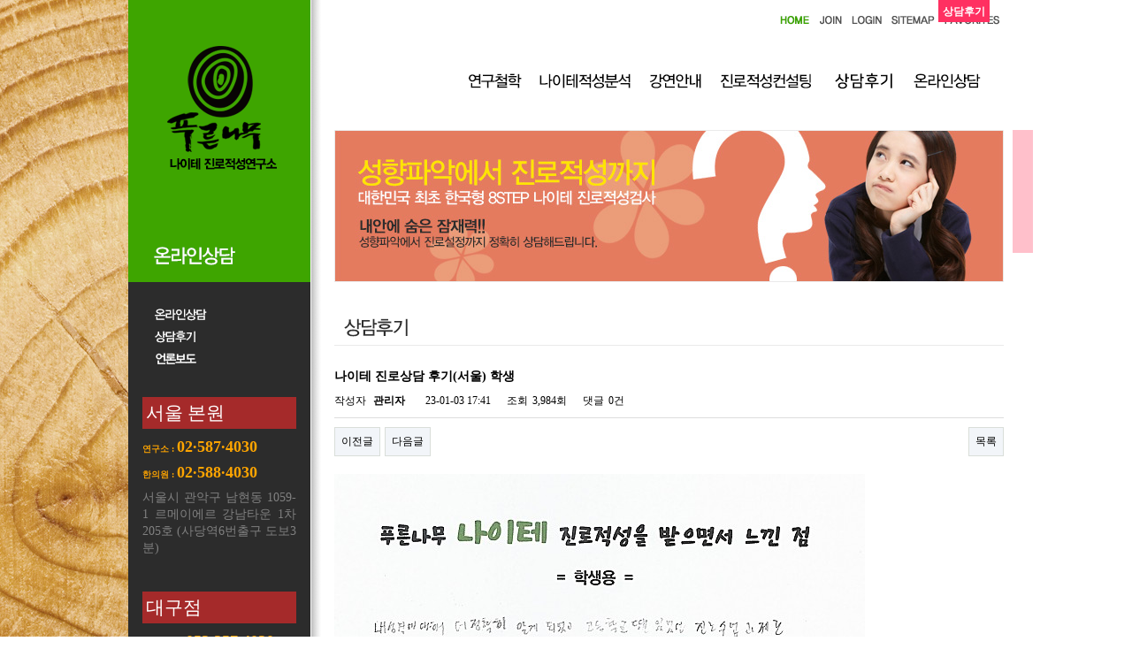

--- FILE ---
content_type: text/html; charset=utf-8
request_url: http://ijinro.co.kr/bbs/board.php?bo_table=sub3_2&wr_id=775
body_size: 7803
content:
<!doctype html>
<html lang="ko">
<head>
<title>푸른나무 나이테진로적성연구소</title>
<meta name="naver-site-verification" content="db8ef88fab44df86841f8bd9c4d9de04016e7dce"/>
<meta name="description" content="진로적성검사 전문, 초중고대 진로연구20년, 강남, 목동, 대구 푸른나무 진로적성, 교육학박사운영
">

<meta http-equiv="imagetoolbar" content="no">
<meta http-equiv="X-UA-Compatible" content="IE=10,chrome=1">
<title>나이테 진로상담 후기(서울) 학생 > 상담후기 | 푸른나무 나이테진로적성연구소</title>
<link rel="stylesheet" href="http://ijinro.co.kr/css/default.css">
<link rel="stylesheet" href="http://ijinro.co.kr/skin/board/basic/style.css">
<!--[if lte IE 8]>
<script src="http://ijinro.co.kr/js/html5.js"></script>
<![endif]-->
<script>
// 자바스크립트에서 사용하는 전역변수 선언
var g5_url       = "http://ijinro.co.kr";
var g5_bbs_url   = "http://ijinro.co.kr/bbs";
var g5_is_member = "";
var g5_is_admin  = "";
var g5_is_mobile = "";
var g5_bo_table  = "sub3_2";
var g5_sca       = "";
var g5_editor    = "ckeditor4";
var g5_cookie_domain = "";
</script>

<!-----슬라이드베너 시작------->
<script type="text/javascript">
 var stmnLEFT = 1000; // 오른쪽 여백 
 var stmnGAP1 = 0; // 위쪽 여백 
 var stmnGAP2 = 147; // 스크롤시 브라우저 위쪽과 떨어지는 거리 
 var stmnBASE = 147; // 스크롤 시작위치 
 var stmnActivateSpeed = 35; //스크롤을 인식하는 딜레이 (숫자가 클수록 느리게 인식)
 var stmnScrollSpeed = 20; //스크롤 속도 (클수록 느림)
 var stmnTimer; 
 
 function RefreshStaticMenu() { 
  var stmnStartPoint, stmnEndPoint; 
  stmnStartPoint = parseInt(document.getElementById('STATICMENU').style.top, 10); 
  stmnEndPoint = Math.max(document.documentElement.scrollTop, document.body.scrollTop) + stmnGAP2; 
  if (stmnEndPoint < stmnGAP1) stmnEndPoint = stmnGAP1; 
  if (stmnStartPoint != stmnEndPoint) { 
   stmnScrollAmount = Math.ceil( Math.abs( stmnEndPoint - stmnStartPoint ) / 15 ); 
   document.getElementById('STATICMENU').style.top = parseInt(document.getElementById('STATICMENU').style.top, 10) + ( ( stmnEndPoint<stmnStartPoint ) ? -stmnScrollAmount : stmnScrollAmount ) + 'px'; 
   stmnRefreshTimer = stmnScrollSpeed; 
   }
  stmnTimer = setTimeout("RefreshStaticMenu();", stmnActivateSpeed); 
  } 
 function InitializeStaticMenu() {
  document.getElementById('STATICMENU').style.left = stmnLEFT + 'px';  //처음에 오른쪽에 위치. left로 바꿔도.
  document.getElementById('STATICMENU').style.top = document.body.scrollTop + stmnBASE + 'px'; 
  RefreshStaticMenu();
  }
</script>

<style type="text/css">
#STATICMENU { margin: 0pt; padding: 0pt;  position: absolute; right: 0px; top: 0px;}
</style>
<!--------슬라이드베너 끝-------->


<!--레이어팝업-->

<script language="JavaScript">
<!--
function setcookie( name, value, expirehours ) {
var todayDate = new Date();
todayDate.setHours( todayDate.getHours() + expirehours );
document.cookie = name + "=" + escape( value ) + "; path=/; expires=" + todayDate.toGMTString() + ";"
}

function closeWin() {
if ( document.notice_form.chkbox.checked ){
setcookie( "maindiv", "done" , 24 );
}

document.all['divpop'].style.display = "none";

}

function MM_openBrWindow(theURL,winName,features) { //v2.0
  window.open(theURL,winName,features);
}

function closeWin1() {
if ( document.notice_form1.chkbox1.checked1 ){
setcookie( "maindiv1", "done" , 24 );
}

document.all['divpop1'].style.display = "none";

}
//-->
</script>
<!--레이어팝업-->



<script src="http://ijinro.co.kr/js/jquery-1.8.3.min.js"></script>
<script src="http://ijinro.co.kr/js/jquery.menu.js"></script>
<script src="http://ijinro.co.kr/js/common.js"></script>
<script type="text/javascript" src="/js/path.js"></script>
<script src="http://ijinro.co.kr/js/wrest.js"></script>



<!-----온버버버튼------>
<script type="text/javascript">
function MM_showHideLayers() { //v9.0
  var i,p,v,obj,args=MM_showHideLayers.arguments;
  for (i=0; i<(args.length-2); i+=3) 
  with (document) if (getElementById && ((obj=getElementById(args[i]))!=null)) { v=args[i+2];
    if (obj.style) { obj=obj.style; v=(v=='show')?'visible':(v=='hide')?'hidden':v; }
    obj.visibility=v; }
}

function MM_preloadImages() { //v3.0
  var d=document; if(d.images){ if(!d.MM_p) d.MM_p=new Array();
    var i,j=d.MM_p.length,a=MM_preloadImages.arguments; for(i=0; i<a.length; i++)
    if (a[i].indexOf("#")!=0){ d.MM_p[j]=new Image; d.MM_p[j++].src=a[i];}}
}
function MM_swapImgRestore() { //v3.0
  var i,x,a=document.MM_sr; for(i=0;a&&i<a.length&&(x=a[i])&&x.oSrc;i++) x.src=x.oSrc;
}
function MM_findObj(n, d) { //v4.01
  var p,i,x;  if(!d) d=document; if((p=n.indexOf("?"))>0&&parent.frames.length) {
    d=parent.frames[n.substring(p+1)].document; n=n.substring(0,p);}
  if(!(x=d[n])&&d.all) x=d.all[n]; for (i=0;!x&&i<d.forms.length;i++) x=d.forms[i][n];
  for(i=0;!x&&d.layers&&i<d.layers.length;i++) x=MM_findObj(n,d.layers[i].document);
  if(!x && d.getElementById) x=d.getElementById(n); return x;
}

function MM_swapImage() { //v3.0
  var i,j=0,x,a=MM_swapImage.arguments; document.MM_sr=new Array; for(i=0;i<(a.length-2);i+=3)
   if ((x=MM_findObj(a[i]))!=null){document.MM_sr[j++]=x; if(!x.oSrc) x.oSrc=x.src; x.src=a[i+2];}
}
</script>
<!-----온버버버튼------>

<style type="text/css">
#apDiv1 {
	position: absolute;
	z-index: 1001;
	visibility: hidden;
}
#apDiv2 {
	position: absolute;
	z-index: 1001;
	visibility: hidden;
}
#apDiv3 {
	position: absolute;
	z-index: 1001;
	visibility: hidden;
}
#apDiv4 {
	position: absolute;
	z-index: 1001;
	visibility: hidden;
}
#apDiv5 {
	position: absolute;
	z-index: 1001;
	visibility: hidden;
}
#apDiv6 {
	position: absolute;
	z-index: 1001;
	visibility: hidden;
}
</style>


</head>
<body onload="InitializeStaticMenu();">
<body onLoad="MM_preloadImages('images/menu/1_1_ov.gif','images/menu/1_3_ov.gif','images/menu/1_4_ov.gif','images/menu/1_5_ov.gif','images/menu/menu_01_ov.gif','images/menu/2_1_ov.gif','images/menu/2_2_ov.gif','images/menu/2_7_ov.gif','images/menu/2_8_ov.gif','images/menu/2_9_ov.gif','images/menu/menu_02_ov.gif','images/menu/2_3_ov.gif','images/menu/2_4_ov.gif','images/menu/2_5_ov.gif','images/menu/2_6_ov.gif','images/menu/menu_03_ov.gif','images/menu/menu_04_ov.gif','images/menu/menu_05_ov.gif','images/menu/menu_06_ov.gif','images/menu/3_1_ov.gif','images/menu/3_2_ov.gif','images/menu/3_3_ov.gif','images/menu/4_1_ov.gif','images/menu/4_2_ov.gif','images/menu/5_1_ov.gif','images/menu/5_2_ov.gif','images/menu/5_3_ov.gif','images/menu/6_1_ov.gif','images/menu/6_2_ov.gif')">
<script type="text/javascript">
function MM_swapImgRestore() { //v3.0
  var i,x,a=document.MM_sr; for(i=0;a&&i<a.length&&(x=a[i])&&x.oSrc;i++) x.src=x.oSrc;
}
function MM_preloadImages() { //v3.0
  var d=document; if(d.images){ if(!d.MM_p) d.MM_p=new Array();
    var i,j=d.MM_p.length,a=MM_preloadImages.arguments; for(i=0; i<a.length; i++)
    if (a[i].indexOf("#")!=0){ d.MM_p[j]=new Image; d.MM_p[j++].src=a[i];}}
}

function MM_findObj(n, d) { //v4.01
  var p,i,x;  if(!d) d=document; if((p=n.indexOf("?"))>0&&parent.frames.length) {
    d=parent.frames[n.substring(p+1)].document; n=n.substring(0,p);}
  if(!(x=d[n])&&d.all) x=d.all[n]; for (i=0;!x&&i<d.forms.length;i++) x=d.forms[i][n];
  for(i=0;!x&&d.layers&&i<d.layers.length;i++) x=MM_findObj(n,d.layers[i].document);
  if(!x && d.getElementById) x=d.getElementById(n); return x;
}

function MM_swapImage() { //v3.0
  var i,j=0,x,a=MM_swapImage.arguments; document.MM_sr=new Array; for(i=0;i<(a.length-2);i+=3)
   if ((x=MM_findObj(a[i]))!=null){document.MM_sr[j++]=x; if(!x.oSrc) x.oSrc=x.src; x.src=a[i+2];}
}
</script>
<body onLoad="MM_preloadImages('images/menu/1_1_ov.gif','images/menu/1_3_ov.gif','images/menu/1_4_ov.gif','images/menu/1_5_ov.gif','images/menu/1_6_ov.gif')">

<table width="100%" border="0" cellspacing="0" cellpadding="0">
  <tr>
    <td background="http://ijinro.co.kr/images/main_02_bg.jpg" style="background-repeat:repeat-x; background-position:right top;">&nbsp;</td>
        <td width="990" style="position:relative;">
    
    <!-- BANNER.style.left = parseInt(leftPoint); / style="position:relative;" / 병행해서 사용시 상대좌표 적용 -->
       <!--<div id="BANNER" name="BANNER" style="position:absolute;">//-->
	   <div id="STATICMENU">
	   <table width="23" height="139" border="0" cellpadding="0" cellspacing="0">
	   <tr><td align=center style="background:pink;"></td>
	   </tr>
	   </table>
      </div>
    <!--<script language=javascript>MovePosition();</script>//-->
    <table width="990" border="0" cellspacing="0" cellpadding="0">
      <tr>
        <td width="206" valign="top" bgcolor="#2c2c2c"><table width="206" border="0" cellspacing="0" cellpadding="0">
          <tr>
            <td bgcolor="#2c2c2c"><a href="javascript:m0()"><img src="http://ijinro.co.kr/images/logo_sub.gif" width="206" height="255" border="0"></a></td>
            </tr>
          <tr>
            <td>
            
            
            <table width="206" border="0" cellspacing="0" cellpadding="0">
              <tr>
                <td><img src="http://ijinro.co.kr/images/sub_menu/menu_top_06.gif" width="206" height="88" border="0" /></td>
              </tr>
              <tr>
                <td><a href="javascript:m3_1()" onMouseOut="MM_swapImgRestore()" onMouseOver="MM_swapImage('s_l_1_1','','http://ijinro.co.kr/images/sub_menu/sub_meun6_1_ov.gif',1)">
                <img src="http://ijinro.co.kr/images/sub_menu/sub_meun6_1.gif" width="206" height="25" id="s_l_1_1" /></a>
                
                <a href="javascript:m3_2()" onMouseOut="MM_swapImgRestore()" onMouseOver="MM_swapImage('s_l_1_2','','http://ijinro.co.kr/images/sub_menu/sub_meun6_2_ov.gif',1)">
                <img src="http://ijinro.co.kr/images/sub_menu/sub_meun6_2.gif" width="206" height="25" id="s_l_1_2" /></a>
                
                <a href="javascript:m3_3()" onMouseOut="MM_swapImgRestore()" onMouseOver="MM_swapImage('s_l_1_3','','http://ijinro.co.kr/images/sub_menu/sub_meun6_3_ov.gif',1)">
                <img src="http://ijinro.co.kr/images/sub_menu/sub_meun6_3.gif" width="206" height="25" id="s_l_1_3" /></a>
                
                
               
                
                </td>
              </tr>
              <tr>
                <td bgcolor="#2C2C2C">&nbsp;</td>
              </tr>
            </table>
            
            
            
            </td>
            </tr>
          <tr>
            <td>
<style>
.store{padding:1rem;}
.store-cat{background:brown;padding:.25rem;color:white;font-size:1.3rem;margin-bottom:10px;}
.store-tel .capt{font-size:0.6rem;}
.store-tel{color:orange;font-size:1.1rem;font-weight:800;margin-bottom:0.5rem;}
.store-loc{color:gray;font-size:0.9rem;text-align:justify;margin-bottom:0.5rem;}
.store-loc .capt{font-size:0.8rem;background:seagreen;color:white;padding:2px;}

</style>


<div class="store">
<div class="store-cat">서울 본원</div>
<div class="store-tel"><span class="capt">연구소 : </span> 02·587·4030</div>
<div class="store-tel"><span class="capt">한의원 : </span> 02·588·4030</div>
<div class="store-loc">서울시 관악구 남현동 1059-1 르메이에르 강남타운 1차 205호 (사당역6번출구 도보3분)</div>
</div>

<!--
<div class="store">
<div class="store-cat">수원점</div>
<div class="store-tel"><span class="capt">상담예약 : </span> 031·241·4030</div>
<div class="store-loc">경기 수원시 팔달구 매산로2가 40-3 대주파크빌 제3층 312호 (수원역 8번출구 도보8분)</div>
</div>
-->

<div class="store">
<div class="store-cat">대구점</div>
<div class="store-tel"><span class="capt">상담예약 : </span> 053·357·4030</div>
<div class="store-loc">대구시 동구 동부로 81 삼환나우빌 222호 (동대구역 도보8분, 신천역 7번출구 도보5분)</div>
</div>


<!--
<div class="store">
<div class="store-cat">부산점</div>
<div class="store-tel"><span class="capt">상담예약 : </span> 051·558·7223</div>
<div class="store-loc"><span class="capt">해운대점</span> 부산 해운대구 센텀동로 6 홈플러스 3층</div>
<div class="store-loc"><span class="capt">사상점</span> 부산 사상구 광장로 81 3층</div>
</div>
-->


<!--
<div class="store">
<div class="store-cat">대전점</div>
<div class="store-tel"><span class="capt">상담예약 : </span> 02·587·4030</div>
<div class="store-loc">대전시 중구 은행동 142-1</div>
</div>

<div class="store">
<div class="store-cat">부산·울산</div>
<div class="store-tel"><span class="capt">상담예약 : </span> 051·558·7223</div>
<div class="store-loc"><span class="capt">해운대점</span> 부산 해운대구 센텀동로 6 홈플러스 3층</div>
<div class="store-loc"><span class="capt">사상점</span> 부산 사상구 광장로 81 3층</div>
<div class="store-loc"><span class="capt">울산점</span> 울산시 남구 돋질로 302번길 37 3층</div>
</div>

<div class="store">
<div class="store-cat">제주점</div>
<div class="store-tel"><span class="capt">상담예약 : </span> 02·587·4030</div>
<div class="store-loc">제주시 신대로 145 플라워몰빌딩 4층</div>
</div>
-->
</td>
            </tr>
          <tr>
            <td>&nbsp;</td>
          </tr>
        </table>          </td>
        <td width="27" valign="top"  background="http://ijinro.co.kr/images/bg_01.gif"><img src="http://ijinro.co.kr/images/bg_01.gif" width="27" height="14" border="0"></td>
        <td valign="top"><table width="757" border="0" cellspacing="0" cellpadding="0">
          <tr>
            <td height="46"><div align="right">
            
            <a href="http://ijinro.co.kr/index.php"><img src="http://ijinro.co.kr/images/top_home.gif" border="0"></a>
			            <a href="http://ijinro.co.kr/bbs/register.php"><img src="http://ijinro.co.kr/images/top_join.gif" border="0"></a>
            <a href="http://ijinro.co.kr/bbs/login.php"><img src="http://ijinro.co.kr/images/top_login.gif" border="0"></a>
                        <a href="http://ijinro.co.kr/sitemap.php"><img src="http://ijinro.co.kr/images/top_sitemap.gif" border="0"></a>
            <a href="http://ijinro.co.kr/sitemap.php"><img src="http://ijinro.co.kr/images/top_favorites.gif" border="0"></a>
            
            </div></td>
          </tr>
          <tr>
            <td>			<table width="757" border="0" cellspacing="0" cellpadding="0">
              <tr>
                <td height="30">&nbsp;</td>
              </tr>
              <tr>
                <td><table width="757" border="0" cellspacing="0" cellpadding="0">
                  <tr>
                    <td width="142">&nbsp;</td>
                    <td><a href="javascript:m1_1()" onMouseOut="MM_swapImgRestore()" onMouseOver="MM_swapImage('ju01','','/images/menu/menu_01_ov.gif',1)"><img src="/images/menu/menu_01.gif" width="81" height="28" id="ju01" onMouseOver="MM_showHideLayers('apDiv1','','show','apDiv2','','hide','apDiv3','','hide','apDiv4','','hide','apDiv5','','hide','apDiv6','','hide')" /></a></td>
                    <td><a title="beep~" href="javascript:m2_0()" onMouseOut="MM_swapImgRestore()" onMouseOver="MM_swapImage('menu_02','','/images/menu/menu_02_ov.gif',1)"><img src="/images/menu/menu_02.gif" width="126" height="28" id="menu_02" onMouseOver="MM_showHideLayers('apDiv1','','hide','apDiv2','','show','apDiv3','','hide','apDiv4','','hide','apDiv5','','hide','apDiv6','','hide')" /></a></td>
                    <td><a href="javascript:m4_1()" onMouseOut="MM_swapImgRestore()" onMouseOver="MM_swapImage('menu_03','','/images/menu/menu_03_ov.gif',1)"><img src="/images/menu/menu_03.gif" width="79" height="28" id="menu_03" onMouseOver="MM_showHideLayers('apDiv1','','hide','apDiv2','','hide','apDiv3','','show','apDiv4','','hide','apDiv5','','hide','apDiv6','','hide')" /></a></td>
                    <td><a href="javascript:m5_1()" onMouseOut="MM_swapImgRestore()" onMouseOver="MM_swapImage('menu_04','','/images/menu/menu_04_ov.gif',1)"><img src="/images/menu/menu_04.gif" width="123" height="28" id="menu_04" onMouseOver="MM_showHideLayers('apDiv1','','hide','apDiv2','','hide','apDiv3','','hide','apDiv4','','show','apDiv5','','hide','apDiv6','','hide')" /></a></td>
                    <td><a href="http://ijinro.co.kr/bbs/board.php?bo_table=sub3_2" onMouseOut="MM_swapImgRestore()" onMouseOver="MM_swapImage('menu_05','','/images/menu/menu_05_ov.gif',1)"><img src="/images/menu/menu_05.gif" width="95" height="28" id="menu_05" onMouseOver="MM_showHideLayers('apDiv1','','hide','apDiv2','','hide','apDiv3','','hide','apDiv4','','hide','apDiv5','','show','apDiv6','','hide')" /></a></td>
                    <td><a href="javascript:m3_1()" onMouseOut="MM_swapImgRestore()" onMouseOver="MM_swapImage('menu_06','','/images/menu/menu_06_ov.gif',1)"><img src="/images/menu/menu_06.gif" width="97" height="28" id="menu_06" onMouseOver="MM_showHideLayers('apDiv1','','hide','apDiv2','','hide','apDiv3','','hide','apDiv4','','hide','apDiv5','','hide','apDiv6','','show')" /></a></td>
                    <td width="14">&nbsp;</td>
                  </tr>
                </table></td>
              </tr>
              <tr>
                
                
                <td>
                <div id="apDiv1">
                <table width="757" border="0" cellspacing="0" cellpadding="0">
                  <tr>
                    <td height="6"><table width="757" border="0" cellspacing="0" cellpadding="0">
                      <tr>
                        <td width="175" height="6"></td>
                        <td background="/images/menu/aro.gif" style="background-repeat:no-repeat"></td>
                      </tr>
                    </table></td>
                  </tr>
                  <tr>
                    <td><table width="757" border="0" cellspacing="0" cellpadding="0">
                      <tr>
                        <td width="100">&nbsp;</td>
                        <td><table width="455" border="0" cellspacing="0" cellpadding="0">
                          <tr>
                            <td width="17"><img src="/images/menu/sub_menu_left.gif" width="17" height="24" border="0"/></td>
                            <td bgcolor="#3EA500"><a href="javascript:m1_1()" onMouseOut="MM_swapImgRestore()" onMouseOver="MM_swapImage('Image40','','/images/menu/1_1_ov.gif',1)"><img src="/images/menu/1_1.gif" width="65" height="24" id="Image40" /></a><a href="javascript:m1_2()" onMouseOut="MM_swapImgRestore()" onMouseOver="MM_swapImage('Image41','','/images/menu/1_2_ov.gif',0)"><img src="/images/menu/1_2.gif" width="76" height="24" id="Image41" /></a><a href="javascript:m1_3()" onMouseOut="MM_swapImgRestore()" onMouseOver="MM_swapImage('Image42','','/images/menu/1_3_ov.gif',1)"><img src="/images/menu/1_3.gif" width="54" height="24" id="Image42" /></a><a href="javascript:m1_4()" onMouseOut="MM_swapImgRestore()" onMouseOver="MM_swapImage('Image43','','/images/menu/1_4_ov.gif',1)"><img src="/images/menu/1_4.gif" width="87" height="24" id="Image43" /></a><a href="javascript:m1_5()" onMouseOut="MM_swapImgRestore()" onMouseOver="MM_swapImage('Image44','','/images/menu/1_5_ov.gif',1)"><img src="/images/menu/1_5.gif" name="Image44" width="78" height="24" id="Image44" /></a><a href="javascript:m1_6()" onMouseOut="MM_swapImgRestore()" onMouseOver="MM_swapImage('submenu1_6','','/images/menu/1_6_ov.gif',1)"><img src="/images/menu/1_6.gif" width="54" height="24" id="submenu1_6" /></a></td>
                            <td width="17"><img src="/images/menu/sub_menu_right.gif" width="8" height="24" border="0"/></td>
                          </tr>
                        </table></td>
                      </tr>
                    </table></td>
                  </tr>
                </table>
                </div>
				
                <div id="apDiv2" title="삐~">
                <!--
				<table width="757" border="0" cellspacing="0" cellpadding="0">
                  <tr>
                    <td height="6"><table width="757" border="0" cellspacing="0" cellpadding="0">
                      <tr>
                        <td width="282" height="6"></td>
                        <td background="/images/menu/aro.gif" style="background-repeat:no-repeat"></td>
                      </tr>
                    </table></td>
                  </tr>
                  <tr>
                    <td><table width="757" border="0" cellspacing="0" cellpadding="0">
                      <tr>
                        <td width="65">&nbsp;</td>
                        <td><table width="570" border="0" cellspacing="0" cellpadding="0">
                          <tr>
                            <td width="17"><img src="/images/menu/sub_menu_left.gif" width="17" height="24" border="0"/></td>
                            <td bgcolor="#3EA500"><a href="javascript:m2_0()" onMouseOut="MM_swapImgRestore()" onMouseOver="MM_swapImage('sub2_1','','/images/menu/2_1_ov.gif',1)"><img src="/images/menu/2_1.gif" width="87" height="24" id="sub2_1" /></a><a href="javascript:m2_1()" onMouseOut="MM_swapImgRestore()" onMouseOver="MM_swapImage('sub2_2','','/images/menu/2_2_ov.gif',1)"><img src="/images/menu/2_2.gif" alt="javascript:m2_1()" name="sub2_2" width="76" height="24" id="sub2_2" /></a><a href="javascript:m2_2()" onMouseOut="MM_swapImgRestore()" onMouseOver="MM_swapImage('sub2_3','','/images/menu/2_3_ov.gif',1)"><img src="/images/menu/2_3.gif" width="76" height="24" id="sub2_3" /></a><a href="javascript:m2_3()" onMouseOut="MM_swapImgRestore()" onMouseOver="MM_swapImage('sub2_4','','/images/menu/2_4_ov.gif',1)"><img src="/images/menu/2_4.gif" width="76" height="24" id="sub2_4" /></a><a href="javascript:m2_4()" onMouseOut="MM_swapImgRestore()" onMouseOver="MM_swapImage('sub2_5','','/images/menu/2_5_ov.gif',1)"><img src="/images/menu/2_5.gif" width="76" height="24" id="sub2_5" /></a><a href="javascript:m2_5()" onMouseOut="MM_swapImgRestore()" onMouseOver="MM_swapImage('sub2_6','','/images/menu/2_6_ov.gif',1)"><img src="/images/menu/2_6.gif" width="65" height="24" id="sub2_6" /></a><a href="javascript:m2_8()" onMouseOut="MM_swapImgRestore()" onMouseOver="MM_swapImage('Image48','','/images/menu/2_9_ov.gif',1)"><img src="/images/menu/2_9.gif" name="sub2_9" width="76" height="24" id="Image48" /></a></td>
                            <td width="17"><img src="/images/menu/sub_menu_right.gif" width="8" height="24" border="0"/></td>
                          </tr>
                        </table></td>
                      </tr>
                    </table></td>
                  </tr>
                </table>
				-->
                </div>
				
                <div id="apDiv3">
                <table width="757" border="0" cellspacing="0" cellpadding="0">
                  <tr>
                    <td height="6"><table width="757" border="0" cellspacing="0" cellpadding="0">
                      <tr>
                        <td width="385" height="6"></td>
                        <td background="/images/menu/aro.gif" style="background-repeat:no-repeat"></td>
                      </tr>
                    </table></td>
                  </tr>
                  <tr>
                    <td><table width="757" border="0" cellspacing="0" cellpadding="0">
                      <tr>
                        <td width="295">&nbsp;</td>
                        <td><table width="200" border="0" cellspacing="0" cellpadding="0">
                          <tr>
                            <td width="17"><img src="/images/menu/sub_menu_left.gif" width="17" height="24" border="0"/></td>
                            <td bgcolor="#3EA500"><a href="javascript:m4_1()" onMouseOut="MM_swapImgRestore()" onMouseOver="MM_swapImage('sub4_1','','/images/menu/3_1_ov.gif',1)"><img src="/images/menu/3_1.gif" width="54" height="24" id="sub4_1" /></a><a href="javascript:m4_2()" onMouseOut="MM_swapImgRestore()" onMouseOver="MM_swapImage('sub4_2','','/images/menu/3_2_ov.gif',1)"><img src="/images/menu/3_2.gif" width="54" height="24" id="sub4_2" /></a><a href="javascript:m4_3()" onMouseOut="MM_swapImgRestore()" onMouseOver="MM_swapImage('sub4_3','','/images/menu/3_3_ov.gif',1)"><img src="/images/menu/3_3.gif" width="54" height="24" id="sub4_3" /></a></td>
                            <td width="17"><img src="/images/menu/sub_menu_right.gif" width="8" height="24" border="0"/></td>
                          </tr>
                        </table></td>
                      </tr>
                    </table></td>
                  </tr>
                </table>
                </div>
                <div id="apDiv4">
                <table width="757" border="0" cellspacing="0" cellpadding="0">
                  <tr>
                    <td height="6"><table width="757" border="0" cellspacing="0" cellpadding="0">
                      <tr>
                        <td width="485" height="6"></td>
                        <td background="/images/menu/aro.gif" style="background-repeat:no-repeat"></td>
                      </tr>
                    </table></td>
                  </tr>
                  <tr>
                    <td><table width="757" border="0" cellspacing="0" cellpadding="0">
                      <tr>
                        <td width="420">&nbsp;</td>
                        <td><table width="160" border="0" cellspacing="0" cellpadding="0">
                          <tr>
                            <td width="17"><img src="/images/menu/sub_menu_left.gif" width="17" height="24" border="0"/></td>
                            <td bgcolor="#3EA500"><a href="javascript:m5_1()" onMouseOut="MM_swapImgRestore()" onMouseOver="MM_swapImage('sub5_1','','/images/menu/4_1_ov.gif',1)"><img src="/images/menu/4_1.gif" width="55" height="24" id="sub5_1" /></a><a href="javascript:m5_2()" onMouseOut="MM_swapImgRestore()" onMouseOver="MM_swapImage('sub5_2','','/images/menu/4_2_ov.gif',1)"><img src="/images/menu/4_2.gif" width="67" height="24" id="sub5_2" /></a></td>
                            <td width="17"><img src="/images/menu/sub_menu_right.gif" width="8" height="24" border="0"/></td>
                          </tr>
                        </table></td>
                      </tr>
                    </table></td>
                  </tr>
                </table>
                </div>
                <div id="apDiv5">
                <!-- 입학사정관 서브메뉴 제거 -->
                </div>
                <div id="apDiv6"> 
                <table width="757" border="0" cellspacing="0" cellpadding="0">
                  <tr>
                    <td height="6"><table width="757" border="0" cellspacing="0" cellpadding="0">
                      <tr>
                        <td width="690" height="6"></td>
                        <td background="/images/menu/aro.gif" style="background-repeat:no-repeat"></td>
                      </tr>
                    </table></td>
                  </tr>
                  <tr>
                    <td><table width="757" border="0" cellspacing="0" cellpadding="0">
                      <tr>
                        <td width="600">&nbsp;</td>
                        <td><table width="155" border="0" cellspacing="0" cellpadding="0">
                          <tr>
                            <td width="17"><img src="/images/menu/sub_menu_left.gif" width="17" height="24" border="0"/></td>
                            <td bgcolor="#3EA500"><a href="javascript:m3_1()" onMouseOut="MM_swapImgRestore()" onMouseOver="MM_swapImage('sub_3_1','','/images/menu/6_1_ov.gif',1)"><img src="/images/menu/6_1.gif" width="65" height="24" id="sub_3_1" /></a><a href="javascript:m3_3()" onMouseOut="MM_swapImgRestore()" onMouseOver="MM_swapImage('sub_03_03','','/images/menu/6_3_ov.gif',1)"><img src="/images/menu/6_3.gif" width="54" height="24" id="sub_03_03" /></a></td>
                            <td width="17"><img src="/images/menu/sub_menu_right.gif" width="8" height="24" border="0"/></td>
                          </tr>
                        </table></td>
                      </tr>
                    </table></td>
                  </tr>
                </table>
                </div>
                
                </td>
              
              
              
              </tr>
              <tr>
                <td height="43"></td>
              </tr>
              
            </table>
</td>
          </tr>
          <tr>
            <td><img src="http://ijinro.co.kr/images/sub_main3.jpg" width="757" height="172" border="0"></td>
          </tr>
          <tr>
            <td><div><img alt="" height="87" src="http://ijinro.co.kr/data/editor/1407/3077197452_1404184712.1.gif" width="757" /></div>

<script src="http://ijinro.co.kr/js/viewimageresize.js"></script>

<!-- 게시물 읽기 시작 { -->
<div id="bo_v_table">상담후기</div>

<article id="bo_v" style="width:100%">
    <header>
        <h1 id="bo_v_title">
            나이테 진로상담 후기(서울) 학생        </h1>
    </header>

    <section id="bo_v_info">
        <h2>페이지 정보</h2>
        작성자 <strong><span class="sv_member">관리자</span></strong>
        <span class="sound_only">작성일</span><strong>23-01-03 17:41</strong>
        조회<strong>3,984회</strong>
        댓글<strong>0건</strong>
    </section>

    
    
    
    <!-- 게시물 상단 버튼 시작 { -->
    <div id="bo_v_top">
                        <ul class="bo_v_nb">
            <li><a href="./board.php?bo_table=sub3_2&amp;wr_id=776" class="btn_b01">이전글</a></li>            <li><a href="./board.php?bo_table=sub3_2&amp;wr_id=773" class="btn_b01">다음글</a></li>        </ul>
        
        <ul class="bo_v_com">
                                                                        <li><a href="./board.php?bo_table=sub3_2&amp;page=" class="btn_b01">목록</a></li>
                                </ul>
            </div>
    <!-- } 게시물 상단 버튼 끝 -->

    <section id="bo_v_atc">
        <h2 id="bo_v_atc_title">본문</h2>

        <div id="bo_v_img">
<a href="http://ijinro.co.kr/bbs/view_image.php?bo_table=sub3_2&amp;fn=239027909_1hedS7T6_0001.jpg" target="_blank" class="view_image"><img src="http://ijinro.co.kr/data/file/sub3_2/thumb-239027909_1hedS7T6_0001_600x334.jpg" alt=""/></a></div>

        <!-- 본문 내용 시작 { -->
        <div id="bo_v_con"><div>내 성격에 대해 더 정확히 알게 되었고 고등학교 때 있었던 진로수업과제로</div>

<div>조사했었던 직업이 내 적성과 잘 맞는 직업으로 나온게 신기했다.</div>

<div>관심가는 진로를 골랐을 때 단순히 어느 학과에 가면 된다가 아닌</div>

<div>어떻게 해야하는지 알 수 있었고 그 학과에 갔을 때 내 적성에</div>

<div>맞는 또 다른 진로도 알려주셔서 더 좋았다.</div>
</div>
                <!-- } 본문 내용 끝 -->

        
        <!-- 스크랩 추천 비추천 시작 { -->
                <!-- } 스크랩 추천 비추천 끝 -->
    </section>

    
    
<script>
// 글자수 제한
var char_min = parseInt(0); // 최소
var char_max = parseInt(0); // 최대
</script>

<!-- 댓글 시작 { -->
<section id="bo_vc">
    <h2>댓글목록</h2>
        <p id="bo_vc_empty">등록된 댓글이 없습니다.</p>
</section>
<!-- } 댓글 끝 -->

<!-- } 댓글 쓰기 끝 --><script src="http://ijinro.co.kr/js/md5.js"></script>

    <!-- 링크 버튼 시작 { -->
    <div id="bo_v_bot">
                        <ul class="bo_v_nb">
            <li><a href="./board.php?bo_table=sub3_2&amp;wr_id=776" class="btn_b01">이전글</a></li>            <li><a href="./board.php?bo_table=sub3_2&amp;wr_id=773" class="btn_b01">다음글</a></li>        </ul>
        
        <ul class="bo_v_com">
                                                                        <li><a href="./board.php?bo_table=sub3_2&amp;page=" class="btn_b01">목록</a></li>
                                </ul>
            </div>
    <!-- } 링크 버튼 끝 -->

</article>
<!-- } 게시판 읽기 끝 -->

<script>

function board_move(href)
{
    window.open(href, "boardmove", "left=50, top=50, width=500, height=550, scrollbars=1");
}
</script>

<script>
$(function() {
    $("a.view_image").click(function() {
        window.open(this.href, "large_image", "location=yes,links=no,toolbar=no,top=10,left=10,width=10,height=10,resizable=yes,scrollbars=no,status=no");
        return false;
    });

    // 추천, 비추천
    $("#good_button, #nogood_button").click(function() {
        var $tx;
        if(this.id == "good_button")
            $tx = $("#bo_v_act_good");
        else
            $tx = $("#bo_v_act_nogood");

        excute_good(this.href, $(this), $tx);
        return false;
    });

    // 이미지 리사이즈
    $("#bo_v_atc").viewimageresize();
});

function excute_good(href, $el, $tx)
{
    $.post(
        href,
        { js: "on" },
        function(data) {
            if(data.error) {
                alert(data.error);
                return false;
            }

            if(data.count) {
                $el.find("strong").text(number_format(String(data.count)));
                if($tx.attr("id").search("nogood") > -1) {
                    $tx.text("이 글을 비추천하셨습니다.");
                    $tx.fadeIn(200).delay(2500).fadeOut(200);
                } else {
                    $tx.text("이 글을 추천하셨습니다.");
                    $tx.fadeIn(200).delay(2500).fadeOut(200);
                }
            }
        }, "json"
    );
}
</script>
<!-- } 게시글 읽기 끝 --><br /><br /><br /><br /><br />
</td>
          </tr>
        </table>          </td>
      </tr>
      <tr>
        <td valign="top" bgcolor="#2c2c2c">&nbsp;</td>
        <td valign="top"  background="http://ijinro.co.kr/images/bg_01.gif">&nbsp;</td>
        <td valign="top"><img src="http://ijinro.co.kr/images/so_sub.jpg" width="757" height="234" usemap="#Map" border="0">
          <map name="Map" id="Map">
            <area shape="rect" coords="557,184,702,221" href="http://ijinro.co.kr/bbs/board.php?bo_table=sub3_1" />
        </map></td>
      </tr>
      <tr>
        <td valign="top" bgcolor="#2c2c2c">&nbsp;</td>
        <td valign="top"  background="http://ijinro.co.kr/images/bg_01.gif">&nbsp;</td>
        <td valign="top">&nbsp;</td>
      </tr>
    </table></td>
    <td>&nbsp;</td>
  </tr>
  <tr>
    <td background="http://ijinro.co.kr/images/bottom_bg.gif">&nbsp;</td>
    <td><img src="http://ijinro.co.kr/images/bottom.gif" border="0"></td>
    <td background="http://ijinro.co.kr/images/bottom_bg.gif">&nbsp;</td>
  </tr>
</table>




<!-- ie6,7에서 사이드뷰가 게시판 목록에서 아래 사이드뷰에 가려지는 현상 수정 -->
<!--[if lte IE 7]>
<script>
$(function() {
    var $sv_use = $(".sv_use");
    var count = $sv_use.length;

    $sv_use.each(function() {
        $(this).css("z-index", count);
        $(this).css("position", "relative");
        count = count - 1;
    });
});
</script>
<![endif]-->
<!-- A Square|Site Analyst WebLog for Emission Script v1.1 -->
<script type="text/javascript">
var _nSA=(function(_g,_c,_s,_p,_d,_i,_h){ 
	if(_i.wgc!=_g){var _ck=(new Image(0,0)).src=_p+'//'+_c+'/?cookie';_i.wgc=_g;_i.wrd=(new Date().getTime());
	var _sc=_d.createElement('script');_sc.src=_p+'//sas.nsm-corp.com/'+_s+'gc='+_g+'&dn='+escape(_h)+'&rd='+_i.wrd;
	var _sm=_d.getElementsByTagName('script')[0];_sm.parentNode.insertBefore(_sc, _sm);_i.wgd=_c;} return _i;
})('CS2B39027315183','ngc4.nsm-corp.com','sa-w.js?',location.protocol,document,window._nSA||{},location.hostname);
</script><noscript><img src="//ngc4.nsm-corp.com/?uid=CS2B39027315183&je=n&" border=0 width=0 height=0></noscript>
</body>
</html>

<!-- 사용스킨 : http://ijinro.co.kr/skin/board/basic -->


--- FILE ---
content_type: application/javascript
request_url: http://ijinro.co.kr/js/path.js
body_size: 3363
content:
//v1.7
// Flash Player Version Detection
// Detect Client Browser type
// Copyright 2005-2007 Adobe Systems Incorporated.  All rights reserved.
var isIE  = (navigator.appVersion.indexOf("MSIE") != -1) ? true : false;
var isWin = (navigator.appVersion.toLowerCase().indexOf("win") != -1) ? true : false;
var isOpera = (navigator.userAgent.indexOf("Opera") != -1) ? true : false;

function ControlVersion()
{
	var version;
	var axo;
	var e;

	// NOTE : new ActiveXObject(strFoo) throws an exception if strFoo isn't in the registry

	try {
		// version will be set for 7.X or greater players
		axo = new ActiveXObject("ShockwaveFlash.ShockwaveFlash.7");
		version = axo.GetVariable("$version");
	} catch (e) {
	}

	if (!version)
	{
		try {
			// version will be set for 6.X players only
			axo = new ActiveXObject("ShockwaveFlash.ShockwaveFlash.6");
			
			// installed player is some revision of 6.0
			// GetVariable("$version") crashes for versions 6.0.22 through 6.0.29,
			// so we have to be careful. 
			
			// default to the first public version
			version = "WIN 6,0,21,0";

			// throws if AllowScripAccess does not exist (introduced in 6.0r47)		
			axo.AllowScriptAccess = "always";

			// safe to call for 6.0r47 or greater
			version = axo.GetVariable("$version");

		} catch (e) {
		}
	}

	if (!version)
	{
		try {
			// version will be set for 4.X or 5.X player
			axo = new ActiveXObject("ShockwaveFlash.ShockwaveFlash.3");
			version = axo.GetVariable("$version");
		} catch (e) {
		}
	}

	if (!version)
	{
		try {
			// version will be set for 3.X player
			axo = new ActiveXObject("ShockwaveFlash.ShockwaveFlash.3");
			version = "WIN 3,0,18,0";
		} catch (e) {
		}
	}

	if (!version)
	{
		try {
			// version will be set for 2.X player
			axo = new ActiveXObject("ShockwaveFlash.ShockwaveFlash");
			version = "WIN 2,0,0,11";
		} catch (e) {
			version = -1;
		}
	}
	
	return version;
}
//�޴���ư ��ũ��Ʈ
/*�⺻��ư***********************************************/
function m0(){
 location.href="/index.php";		// Ȩ
}
function m0_1(){
 location.href="http://ijinro.co.kr/bbs/login.php";		// ������
}
function m0_2(){
 location.href="http://ijinro.co.kr/bbs/logout.php";		// ������
}
function m0_3(){
 location.href="http://ijinro.co.kr/bbs/logout.php";		// ������
}
function m0_5(){
 location.href="http://ijinro.co.kr/sitemap.php";		// Ȩ
}

/*ȸ��Ұ�**********************************************/

function m1_1(){
 location.href="http://ijinro.co.kr/sub1_1.php";		//
}
function m1_2(){
 location.href="http://ijinro.co.kr/sub1_6.php";		//
}
function m1_3(){
 location.href="http://ijinro.co.kr/sub1_2.php";		//
}
function m1_4(){
 location.href="http://ijinro.co.kr/sub1_3.php";		//
}
function m1_5(){
 location.href="http://ijinro.co.kr/sub1_4.php";		//
}
function m1_6(){
 location.href="http://ijinro.co.kr/sub1_5.php";		//
}


/*�ֿ������� ***********************************************/

function m2_0(){
 location.href="http://ijinro.co.kr/sub2_0.php";			//
}
function m2_1(){
 location.href="http://ijinro.co.kr/sub2_1.php";			//
}
function m2_2(){
 location.href="http://ijinro.co.kr/sub2_2.php";		//
}
function m2_3(){
 location.href="http://ijinro.co.kr/sub2_3.php";		//
}
function m2_4(){
 location.href="http://ijinro.co.kr/sub2_4.php";		//
}
function m2_5(){
 location.href="http://ijinro.co.kr/sub2_5.php";		//
}
function m2_6(){
 location.href="http://ijinro.co.kr/sub2_6.php";		//
}
function m2_7(){
 location.href="http://ijinro.co.kr/sub2_7.php";		//
}
function m2_8(){
 location.href="http://ijinro.co.kr/sub2_8.php";		//
}



/*������� ***********************************************/

function m3_1(){
  location.href="http://ijinro.co.kr/bbs/board.php?bo_table=sub3_1";			//
}
function m3_2(){
location.href="http://ijinro.co.kr/bbs/board.php?bo_table=sub3_2";		//
}
function m3_3(){
location.href="http://ijinro.co.kr/bbs/board.php?bo_table=sub3_3";		//
}


/*������� ***********************************************/

function m4_1(){
  location.href="http://ijinro.co.kr/bbs/board.php?bo_table=sub4_1";		//
}
function m4_2(){
 location.href="http://ijinro.co.kr/bbs/board.php?bo_table=sub4_2";	//
}
function m4_3(){
 location.href="http://ijinro.co.kr/bbs/board.php?bo_table=sub4_3";	//
}


/*���úν�***********************************************/

function m5_1(){
 location.href="http://ijinro.co.kr/sub5_1.php";		//
}
function m5_2(){
 location.href="http://ijinro.co.kr/sub5_2.php";	//
}

/*���úν�***********************************************/

function m6_1(){
 location.href="http://ijinro.co.kr/sub6_1.php";		//
}
function m6_2(){
 location.href="http://ijinro.co.kr/sub6_2.php";	//
}
function m6_3(){
 location.href="http://ijinro.co.kr/sub6_3.php";	//
}




// JavaScript helper required to detect Flash Player PlugIn version information
function GetSwfVer(){
	// NS/Opera version >= 3 check for Flash plugin in plugin array
	var flashVer = -1;
	
	if (navigator.plugins != null && navigator.plugins.length > 0) {
		if (navigator.plugins["Shockwave Flash 2.0"] || navigator.plugins["Shockwave Flash"]) {
			var swVer2 = navigator.plugins["Shockwave Flash 2.0"] ? " 2.0" : "";
			var flashDescription = navigator.plugins["Shockwave Flash" + swVer2].description;
			var descArray = flashDescription.split(" ");
			var tempArrayMajor = descArray[2].split(".");			
			var versionMajor = tempArrayMajor[0];
			var versionMinor = tempArrayMajor[1];
			var versionRevision = descArray[3];
			if (versionRevision == "") {
				versionRevision = descArray[4];
			}
			if (versionRevision[0] == "d") {
				versionRevision = versionRevision.substring(1);
			} else if (versionRevision[0] == "r") {
				versionRevision = versionRevision.substring(1);
				if (versionRevision.indexOf("d") > 0) {
					versionRevision = versionRevision.substring(0, versionRevision.indexOf("d"));
				}
			}
			var flashVer = versionMajor + "." + versionMinor + "." + versionRevision;
		}
	}
	// MSN/WebTV 2.6 supports Flash 4
	else if (navigator.userAgent.toLowerCase().indexOf("webtv/2.6") != -1) flashVer = 4;
	// WebTV 2.5 supports Flash 3
	else if (navigator.userAgent.toLowerCase().indexOf("webtv/2.5") != -1) flashVer = 3;
	// older WebTV supports Flash 2
	else if (navigator.userAgent.toLowerCase().indexOf("webtv") != -1) flashVer = 2;
	else if ( isIE && isWin && !isOpera ) {
		flashVer = ControlVersion();
	}	
	return flashVer;
}

// When called with reqMajorVer, reqMinorVer, reqRevision returns true if that version or greater is available
function DetectFlashVer(reqMajorVer, reqMinorVer, reqRevision)
{
	versionStr = GetSwfVer();
	if (versionStr == -1 ) {
		return false;
	} else if (versionStr != 0) {
		if(isIE && isWin && !isOpera) {
			// Given "WIN 2,0,0,11"
			tempArray         = versionStr.split(" "); 	// ["WIN", "2,0,0,11"]
			tempString        = tempArray[1];			// "2,0,0,11"
			versionArray      = tempString.split(",");	// ['2', '0', '0', '11']
		} else {
			versionArray      = versionStr.split(".");
		}
		var versionMajor      = versionArray[0];
		var versionMinor      = versionArray[1];
		var versionRevision   = versionArray[2];

        	// is the major.revision >= requested major.revision AND the minor version >= requested minor
		if (versionMajor > parseFloat(reqMajorVer)) {
			return true;
		} else if (versionMajor == parseFloat(reqMajorVer)) {
			if (versionMinor > parseFloat(reqMinorVer))
				return true;
			else if (versionMinor == parseFloat(reqMinorVer)) {
				if (versionRevision >= parseFloat(reqRevision))
					return true;
			}
		}
		return false;
	}
}

function AC_AddExtension(src, ext)
{
  if (src.indexOf('?') != -1)
    return src.replace(/\?/, ext+'?'); 
  else
    return src + ext;
}

function AC_Generateobj(objAttrs, params, embedAttrs) 
{ 
  var str = '';
  if (isIE && isWin && !isOpera)
  {
    str += '<object ';
    for (var i in objAttrs)
    {
      str += i + '="' + objAttrs[i] + '" ';
    }
    str += '>';
    for (var i in params)
    {
      str += '<param name="' + i + '" value="' + params[i] + '" /> ';
    }
    str += '</object>';
  }
  else
  {
    str += '<embed ';
    for (var i in embedAttrs)
    {
      str += i + '="' + embedAttrs[i] + '" ';
    }
    str += '> </embed>';
  }

  document.write(str);
}

function AC_FL_RunContent(){
  var ret = 
    AC_GetArgs
    (  arguments, ".swf", "movie", "clsid:d27cdb6e-ae6d-11cf-96b8-444553540000"
     , "application/x-shockwave-flash"
    );
  AC_Generateobj(ret.objAttrs, ret.params, ret.embedAttrs);
}

function AC_SW_RunContent(){
  var ret = 
    AC_GetArgs
    (  arguments, ".dcr", "src", "clsid:166B1BCA-3F9C-11CF-8075-444553540000"
     , null
    );
  AC_Generateobj(ret.objAttrs, ret.params, ret.embedAttrs);
}

function AC_GetArgs(args, ext, srcParamName, classid, mimeType){
  var ret = new Object();
  ret.embedAttrs = new Object();
  ret.params = new Object();
  ret.objAttrs = new Object();
  for (var i=0; i < args.length; i=i+2){
    var currArg = args[i].toLowerCase();    

    switch (currArg){	
      case "classid":
        break;
      case "pluginspage":
        ret.embedAttrs[args[i]] = args[i+1];
        break;
      case "src":
      case "movie":	
        args[i+1] = AC_AddExtension(args[i+1], ext);
        ret.embedAttrs["src"] = args[i+1];
        ret.params[srcParamName] = args[i+1];
        break;
      case "onafterupdate":
      case "onbeforeupdate":
      case "onblur":
      case "oncellchange":
      case "onclick":
      case "ondblClick":
      case "ondrag":
      case "ondragend":
      case "ondragenter":
      case "ondragleave":
      case "ondragover":
      case "ondrop":
      case "onfinish":
      case "onfocus":
      case "onhelp":
      case "onmousedown":
      case "onmouseup":
      case "onmouseover":
      case "onmousemove":
      case "onmouseout":
      case "onkeypress":
      case "onkeydown":
      case "onkeyup":
      case "onload":
      case "onlosecapture":
      case "onpropertychange":
      case "onreadystatechange":
      case "onrowsdelete":
      case "onrowenter":
      case "onrowexit":
      case "onrowsinserted":
      case "onstart":
      case "onscroll":
      case "onbeforeeditfocus":
      case "onactivate":
      case "onbeforedeactivate":
      case "ondeactivate":
      case "type":
      case "codebase":
      case "id":
        ret.objAttrs[args[i]] = args[i+1];
        break;
      case "width":
      case "height":
      case "align":
      case "vspace": 
      case "hspace":
      case "class":
      case "title":
      case "accesskey":
      case "name":
      case "tabindex":
        ret.embedAttrs[args[i]] = ret.objAttrs[args[i]] = args[i+1];
        break;
      default:
        ret.embedAttrs[args[i]] = ret.params[args[i]] = args[i+1];
    }
  }
  ret.objAttrs["classid"] = classid;
  if (mimeType) ret.embedAttrs["type"] = mimeType;
  return ret;
}

<!--
// flashWrite(���ϰ��, ����, ����, ���̵�, ����, ����, ��������)
function flashWrite(url,w,h,id,bg,vars,win){

 // �÷��� �ڵ� ����
 var flashStr=
 "<object classid='clsid:d27cdb6e-ae6d-11cf-96b8-444553540000' codebase='http://fpdownload.macromedia.com/pub/shockwave/cabs/flash/swflash.cab#version=8,0,0,0' width='"+w+"' height='"+h+"' id='"+id+"' align='middle'>"+
 "<param name='allowScriptAccess' value='always' />"+
 "<param name='movie' value='"+url+"' />"+
 "<param name='FlashVars' value='"+vars+"' />"+
 "<param name='wmode' value='"+win+"' />"+
 "<param name='menu' value='false' />"+
 "<param name='quality' value='high' />"+
 "<param name='bgcolor' value='"+bg+"' />"+
 "<embed src='"+url+"' FlashVars='"+vars+"' wmode='"+win+"' menu='false' quality='high' bgcolor='"+bg+"' width='"+w+"' height='"+h+"' name='"+id+"' align='middle' allowScriptAccess='always' type='application/x-shockwave-flash' pluginspage='http://www.macromedia.com/go/getflashplayer' />"+
 "</object>";

 // �÷��� �ڵ� ���
 document.write(flashStr);

}
-->
